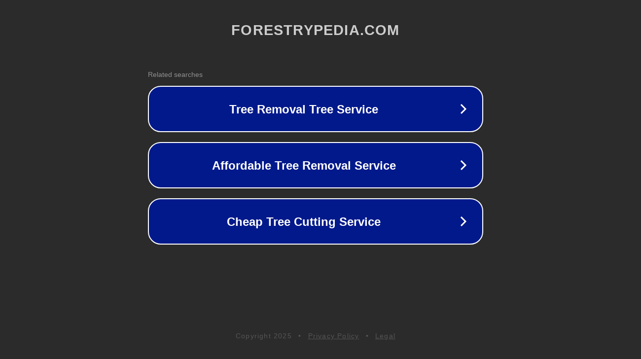

--- FILE ---
content_type: text/html; charset=utf-8
request_url: https://forestrypedia.com/tag/testing-of-the-reinvented-toilet/
body_size: 1102
content:
<!doctype html>
<html data-adblockkey="MFwwDQYJKoZIhvcNAQEBBQADSwAwSAJBANDrp2lz7AOmADaN8tA50LsWcjLFyQFcb/P2Txc58oYOeILb3vBw7J6f4pamkAQVSQuqYsKx3YzdUHCvbVZvFUsCAwEAAQ==_zBtB8b80o51bIJOai51y8DFH21pB9Ext21VNHoHvh9hU7dVvlpH04fnQprIwyks8+oFiDLiQlJSzQMPH+7S6Jg==" lang="en" style="background: #2B2B2B;">
<head>
    <meta charset="utf-8">
    <meta name="viewport" content="width=device-width, initial-scale=1">
    <link rel="icon" href="[data-uri]">
    <link rel="preconnect" href="https://www.google.com" crossorigin>
</head>
<body>
<div id="target" style="opacity: 0"></div>
<script>window.park = "[base64]";</script>
<script src="/bHBFPnRaa.js"></script>
</body>
</html>
